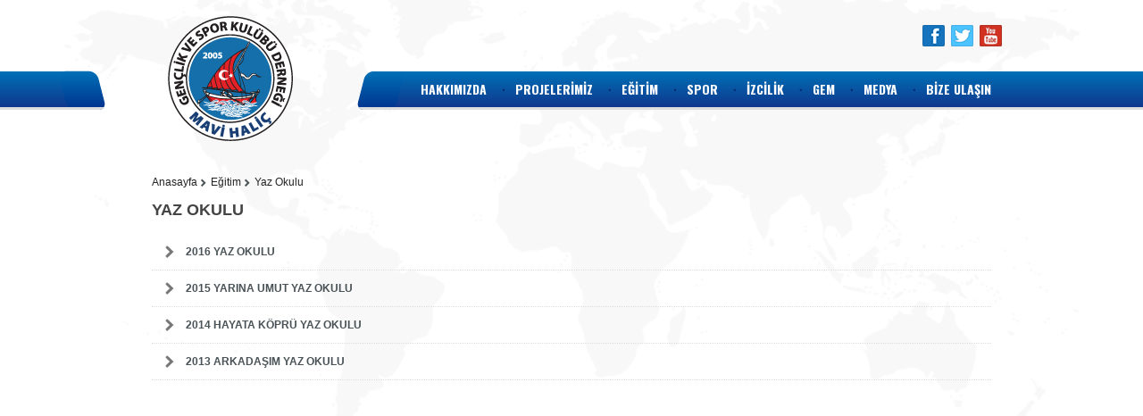

--- FILE ---
content_type: text/html
request_url: http://www.mavihalic.org/tr/yaz-okulu-0.html
body_size: 6497
content:
<!DOCTYPE html>

<!--[if lt IE 7]>      <html class="no-js lt-ie9 lt-ie8 lt-ie7"> <![endif]-->
<!--[if IE 7]>         <html class="no-js lt-ie9 lt-ie8"> <![endif]-->
<!--[if IE 8]>         <html class="no-js lt-ie9"> <![endif]-->
<!--[if gt IE 8]><!-->
<html class="no-js">
<!--<![endif]-->
<head>
<meta charset="utf-8">
<meta http-equiv="X-UA-Compatible" content="IE=edge,chrome=1">
<meta http-equiv="Content-Type" content="text/html; charset=utf-8"/>
<meta name="viewport" content="width=device-width, initial-scale=1, maximum-scale=1" />
<meta http-equiv="Content-Type" content="text/html; charset=utf-8" />
<title>YAZ OKULU - MAVİ HALİÇ Gençlik ve Spor Kulübü Derneği | Mavi Haliç</title>
<meta name="description" content="YAZ OKULU - Gençliğin maddi, manevi, kültürel, sosyal, sanatsal,edebi, teknik ve sportif alanlardaki eğitim-öğretimine katkıda bulunmak, gençleri gelecekte üstlenecekleri görevlerin önemi konusunda bilgilendirmek..." />
<meta name="keywords" content="YAZ OKULU - MAVİ HALİÇ Gençlik ve Spor Kulübü Derneği" />
<meta property="og:title" content="YAZ OKULU - MAVİ HALİÇ Gençlik ve Spor Kulübü Derneği | Mavi Haliç" />
<meta property="og:image" content="http://www.mavihalic.org/img/" />
<link rel="image_src" type="image/jpeg" href="http://www.mavihalic.org/img/" />
<link rel="icon" href="http://www.mavihalic.org/favicon.ico" type="image/x-icon">
<script src="http://www.mavihalic.org/js/vendor/jquery.js"></script>
<script type="text/javascript" src="http://www.mavihalic.org/js/jquery.maskedinput-1.2.2.js"></script>
<script type="text/javascript" src="http://www.mavihalic.org/js/jquery.plugin.js"></script>
<script type="text/javascript" src="http://www.mavihalic.org/js/jquery.timeentry.js"></script>
<link rel="stylesheet" href="http://www.mavihalic.org/css/normalize.min.css">
<script src="http://www.mavihalic.org/js/vendor/modernizr-2.6.2.min.js"></script>
<link rel="stylesheet" type="text/css" href="http://www.mavihalic.org/css/datepickr.css" />
<!--[if lt IE 9]>
<script type="text/javascript" src="http://www.mavihalic.org/js/html5.js"></script>
<![endif]-->
<script type="text/javascript" src="http://www.mavihalic.org/js/fancybox/jquery.fancybox.pack.js?v=2.1.5"></script>
<link rel="stylesheet" type="text/css" href="http://www.mavihalic.org/js/fancybox/jquery.fancybox.css?v=2.1.5" media="screen" />
<script type="text/javascript"> $(document).ready(function() {$('.fancybox').fancybox(); }); </script>
<script type="text/javascript" src="http://www.mavihalic.org/js/ajax.js"></script>
<script type="text/javascript" charset="utf-8">
var weekdays = ['Pz', 'Pt', 'Sa', 'Çş', 'Pş', 'Cu', 'Ct']
var months = ['Ocak', 'Şubat', 'Mart', 'Nisan', 'Mayıs', 'Haziran', 'Temmuz', 'Ağustos', 'Eylül', 'Ekim', 'Kasım', 'Aralık']
</script>
<script type="text/javascript" src="http://www.mavihalic.org/js/datepickr.js"></script>
<!--[if lt IE 8]>
<div style=' clear: both; text-align:center; position: absolute; opacity:0.8;filter:alpha(opacity=80); top:0px; width:100%; left:0px; float:left; display:inline;z-index:9999 '>
<a href="http://www.kurcalistir.com/mg/tasdevrindenkalmatarayicilar/?what=www.mavihalic.org" target="_blank"><img src="http://www.kurcalistir.com/mg/tasdevrindenkalmatarayicilar/files/eski.jpg" border="0" /></a></div>
<![endif]-->
<link rel="stylesheet" type="text/css" href="http://www.mavihalic.org/css/default.css" />



<!-- MENU -->
<link rel="stylesheet" href="http://www.mavihalic.org/css/menu/superfish.css" media="screen">
<script src="http://www.mavihalic.org/js/menu/hoverIntent.js"></script>
<script src="http://www.mavihalic.org/js/menu/superfish.js"></script>
<!-- / MENU -->

<!-- BANNER -->
<link rel="stylesheet" href="http://www.mavihalic.org/css/banner/flexslider.css" type="text/css" media="screen" />
<script defer src="http://www.mavihalic.org/js/banner/jquery.flexslider.js"></script>
<!-- BANNER -->

<script defer src="http://www.mavihalic.org/js/custom.js"></script>
<link rel="stylesheet" type="text/css" href="http://www.mavihalic.org/css/site.css" />


    
</head>
<body>



<div id="site-content">
  <div class="header">
    <div class="container">
		<a href="http://www.mavihalic.org" class="logo"><img src="http://www.mavihalic.org/img/2017694755111409548521.png" /></a>

        <div class="right">
            <ul class="icon-social">
            	<li class="youtube"><a href="https://www.youtube.com/channel/UCmAO2urTiQ6Qcsmq2_2smEw" target="_blank">Youtube</a></li><li class="twitter"><a href="https://twitter.com/mavihalic_gsk" target="_blank">Twitter</a></li><li class="facebook"><a href="https://www.facebook.com/yarinaumutprojesi" target="_blank">Facebook</a></li>
            </ul>
            <ul class="language">	
            	
            </ul>
            
				<div class="clear-both"></div>
                
            <ul class="sf-menu" id="horizontal-menu">
            	<li class=""><a  href="http://www.mavihalic.org/tr/hakkimizda.html">HAKKIMIZDA</a>
<ul>
<li class=""><a  href="http://www.mavihalic.org/tr/baskandan.html">BAŞKANDAN</a>

</li>
<li class=""><a  href="http://www.mavihalic.org/tr/amaclarimiz.html">AMAÇLARIMIZ</a>

</li>
<li class=""><a  href="http://www.mavihalic.org/tr/yonetim.html">YÖNETİM</a>

</li>
<li class=""><a  href="http://www.mavihalic.org/tr/tuzuk.html">TÜZÜK</a>

</li>
<li class=""><a  href="http://www.mavihalic.org/tr/uyeliklerimiz.html">ÜYELİKLERİMİZ</a>

</li>
<li class=""><a  href="http://www.mavihalic.org/tr/etkinlikler.html">ETKİNLİKLER</a>

</li>
<li class=""><a  href="http://www.mavihalic.org/tr/haberler.html">HABERLER</a>

</li>

</ul>
</li>
<li class=""><a  href="http://www.mavihalic.org/tr/projelerimiz.html">PROJELERİMİZ</a>
<ul>
<li class=""><a  href="http://www.mavihalic.org/tr/hayata-umut-yarina-kopru-projesi.html">Hayata Umut Yarına Köprü Projesi</a>

</li>
<li class=""><a  href="http://www.mavihalic.org/tr/bir-kitap-bir-umut-projesi.html">Bir Kitap Bir Umut Projesi</a>
<ul>
<li class=""><a  href="http://www.mavihalic.org/tr/ilk-bursunuz-umut-olsun.html">İLK BURSUNUZ UMUT OLSUN</a>

</li>

</ul>
</li>
<li class=""><a  href="http://www.mavihalic.org/tr/gencler-olimpiyata-kosuyor-projesi.html">Gençler Olimpiyata Koşuyor Projesi</a>

</li>
<li class=""><a  href="http://www.mavihalic.org/tr/hayata-kopru-projesi.html">Hayata Köprü Projesi</a>

</li>
<li class=""><a  href="http://www.mavihalic.org/tr/yarina-umut-projesi.html">Yarına Umut Projesi</a>

</li>

</ul>
</li>
<li class=" selected"><a  href="http://www.mavihalic.org/tr/egitim.html">EĞİTİM</a>
<ul>
<li class=""><a  href="http://www.mavihalic.org/tr/egitim-atolyeleri.html">EĞİTİM ATÖLYELERİ</a>

</li>
<li class=""><a  href="http://www.mavihalic.org/tr/sosyal-atolyeler.html">SOSYAL ATÖLYELER</a>

</li>
<li class=""><a  href="http://www.mavihalic.org/tr/sanat-atolyeleri.html">SANAT ATÖLYELERİ</a>
<ul>
<li class=""><a  href="http://www.mavihalic.org/tr/resim.html">Resim</a>
<ul>
<li class=""><a  href="http://www.mavihalic.org/tr/karakalem-calismasi.html">KARAKALEM ÇALIŞMASI</a>

</li>

</ul>
</li>
<li class=""><a  href="http://www.mavihalic.org/tr/muzik.html">Müzik</a>
<ul>
<li class=""><a  href="http://www.mavihalic.org/tr/gitar.html">Gitar</a>

</li>

</ul>
</li>

</ul>
</li>
<li class=""><a  href="http://www.mavihalic.org/tr/teknoloji-atolyesi.html">TEKNOLOJİ ATÖLYESİ</a>
<ul>
<li class=""><a  href="http://www.mavihalic.org/tr/model-ucak.html">MODEL UÇAK</a>

</li>

</ul>
</li>
<li class=""><a  href="http://www.mavihalic.org/tr/yaz-okulu-0.html">YAZ OKULU</a>
<ul>
<li class=""><a  href="http://www.mavihalic.org/tr/2016-yaz-okulu.html">2016 YAZ OKULU</a>

</li>
<li class=""><a  href="http://www.mavihalic.org/tr/2015-yarina-umut-yaz-okulu.html">2015 YARINA UMUT YAZ OKULU</a>

</li>
<li class=""><a  href="http://www.mavihalic.org/tr/2014-hayata-kopru-yaz-okulu.html">2014 HAYATA KÖPRÜ YAZ OKULU</a>

</li>
<li class=""><a  href="http://www.mavihalic.org/tr/2013-arkadasim-yaz-okulu.html">2013 ARKADAŞIM YAZ OKULU</a>

</li>

</ul>
</li>
<li class=""><a  href="http://www.mavihalic.org/tr/mavi-halic-akademi.html">MAVİ HALİÇ AKADEMİ</a>
<ul>
<li class=""><a  href="http://www.mavihalic.org/tr/universite-basarilarimiz.html">Üniversite Başarılarımız</a>

</li>
<li class=""><a  href="http://www.mavihalic.org/tr/tarih-sohbetleri.html">Tarih Sohbetleri</a>

</li>

</ul>
</li>

</ul>
</li>
<li class=""><a  href="http://www.mavihalic.org/tr/spor.html">SPOR</a>
<ul>
<li class=""><a  href="http://www.mavihalic.org/tr/judo.html">JUDO</a>
<ul>
<li class=""><a  href="http://www.mavihalic.org/tr/judo-musabakalari.html">JUDO MÜSABAKALARI </a>
<ul>
<li class=""><a  href="http://www.mavihalic.org/tr/6-uluslararasi-zafer-kupasi.html">6. Uluslararası Zafer Kupası</a>

</li>
<li class=""><a  href="http://www.mavihalic.org/tr/dostluk-turnuvasi.html">Dostluk Turnuvası</a>

</li>
<li class=""><a  href="http://www.mavihalic.org/tr/yildizlar-okullar-arasi-turkiye-sampiyonasi.html">Yıldızlar Okullar Arası Türkiye Şampiyonası</a>

</li>
<li class=""><a  href="http://www.mavihalic.org/tr/yildizlar-il-secmesi.html">Yıldızlar İl Seçmesi</a>

</li>
<li class=""><a  href="http://www.mavihalic.org/tr/turkiye-okullar-arasi-minikler-judo-sampiyonasi.html">TÜRKİYE OKULLAR ARASI MİNİKLER JUDO ŞAMPİYONASI</a>

</li>
<li class=""><a  href="http://www.mavihalic.org/tr/kucukler-okullar-arasi-grup-musabakalari.html">Küçükler Okullar Arası Grup Müsabakaları</a>

</li>
<li class=""><a  href="http://www.mavihalic.org/tr/anadolu-yildizlar-ligi-finaller.html">Anadolu Yıldızlar Ligi Finaller</a>

</li>
<li class=""><a  href="http://www.mavihalic.org/tr/yildizlar-okullar-arasi-judo-musabakalari.html">Yıldızlar Okullar Arası Judo Müsabakaları</a>

</li>
<li class=""><a  href="http://www.mavihalic.org/tr/okul-sporlari-kucukler-judo-il-secmesi.html">Okul Sporları Küçükler Judo İl Seçmesi</a>

</li>
<li class=""><a  href="http://www.mavihalic.org/tr/uluslararasi-umitler-nazim-canca-turnuvasi.html">Uluslararası Ümitler Nazım Canca Turnuvası</a>

</li>
<li class=""><a  href="http://www.mavihalic.org/tr/yildizlar-okullar-il-secmesi.html">Yıldızlar Okullar İl Seçmesi</a>

</li>
<li class=""><a  href="http://www.mavihalic.org/tr/anadolu-yildizlar-ligi-yari-final.html">Anadolu Yıldızlar Ligi Yarı Final</a>

</li>
<li class=""><a  href="http://www.mavihalic.org/tr/gencler-il-secmesi.html">Gençler İl Seçmesi</a>

</li>
<li class=""><a  href="http://www.mavihalic.org/tr/umitler-il-secmesi.html">ÜMİTLER İL SEÇMESİ</a>

</li>
<li class=""><a  href="http://www.mavihalic.org/tr/umitler-turkiye-sampiyonasi.html">Ümitler Türkiye Şampiyonası</a>
<ul>
<li class=""><a  href="http://www.mavihalic.org/tr/sonuclar.html">Sonuçlar</a>

</li>

</ul>
</li>
<li class=""><a  href="http://www.mavihalic.org/tr/turkiye-okullar-arasi-gencler-judo-sampiyonasi.html">TÜRKİYE OKULLAR ARASI GENÇLER JUDO ŞAMPİYONASI</a>

</li>

</ul>
</li>
<li class=""><a  href="http://www.mavihalic.org/tr/judo-nedir.html">JUDO NEDİR?</a>

</li>
<li class=""><a  href="http://www.mavihalic.org/tr/antrenorlerimiz.html">ANTRENÖRLERİMİZ</a>

</li>
<li class=""><a  href="http://www.mavihalic.org/tr/turnuvalarimiz.html">TURNUVALARIMIZ</a>
<ul>
<li class=""><a  href="http://www.mavihalic.org/tr/kutul-ammare-zaferinin-100-yili-judo-turnuvasi.html">Kut’ül Ammare Zaferi’nin 100. yılı  Judo Turnuvası</a>

</li>
<li class=""><a  href="http://www.mavihalic.org/tr/canakkale-100-yili-anisina-judo-turnuvasi.html">Çanakkale 100. Yılı anısına Judo Turnuvası</a>

</li>

</ul>
</li>

</ul>
</li>
<li class=""><a  href="http://www.mavihalic.org/tr/atletizm.html">ATLETİZM</a>
<ul>
<li class=""><a  href="http://www.mavihalic.org/tr/yildizlar-ve-16-yas-alti-salon-turkiye-sampiyonasi.html">YILDIZLAR ve 16 YAŞ ALTI SALON TÜRKİYE ŞAMPİYONASI</a>

</li>
<li class=""><a  href="http://www.mavihalic.org/tr/atletizm-takimimiz.html">ATLETİZM TAKIMIMIZ</a>

</li>
<li class=""><a  href="http://www.mavihalic.org/tr/atletizm-nedir.html">ATLETİZM NEDİR ?</a>

</li>
<li class=""><a  href="http://www.mavihalic.org/tr/antrenorlerimiz-0.html">ANTRENÖRLERİMİZ</a>

</li>

</ul>
</li>
<li class=""><a  href="http://www.mavihalic.org/tr/teakwondo.html">TEAKWONDO </a>
<ul>
<li class=""><a  href="http://www.mavihalic.org/tr/calismalarimiz.html">ÇALIŞMALARIMIZ</a>

</li>
<li class=""><a  href="http://www.mavihalic.org/tr/teakwondo-nedir.html">TEAKWONDO NEDİR</a>

</li>
<li class=""><a  href="http://www.mavihalic.org/tr/a.html">ANTRENÖRLERİMİZ</a>

</li>

</ul>
</li>
<li class=""><a  href="http://www.mavihalic.org/tr/basarilarimiz-0.html">BAŞARILARIMIZ</a>
<ul>
<li class=""><a  href="http://www.mavihalic.org/tr/okullar-arasi-judo-il-secmesi.html">Okullar arası JUDO İl Seçmesi</a>

</li>
<li class=""><a  href="http://www.mavihalic.org/tr/24-kasim-ogretmenler-gunu-ve-buyukler-il-secmesi.html">24 Kasım Öğretmenler Günü ve Büyükler İl Seçmesi</a>

</li>
<li class=""><a  href="http://www.mavihalic.org/tr/istanbul-yildizlar-il-secmesi.html">İstanbul Yıldızlar il seçmesi</a>

</li>
<li class=""><a  href="http://www.mavihalic.org/tr/umitler-turkiye-judo-sampiyonasi.html">ÜMİTLER TÜRKİYE JUDO ŞAMPİYONASI  </a>

</li>
<li class=""><a  target="_blank"  href="http://www.mavihalic.org/tr/anadolu-yildizlar-takimi.html">ANADOLU YILDIZLAR TAKIMI</a>

</li>
<li class=""><a  href="http://www.mavihalic.org/tr/yildizlar-analig.html">YILDIZLAR ANALİG</a>

</li>
<li class=""><a  href="http://www.mavihalic.org/tr/ortaogretim-okullar-arasi.html">ORTAÖĞRETİM OKULLAR ARASI</a>

</li>
<li class=""><a  href="http://www.mavihalic.org/tr/okullar-grup-musabakalari.html">OKULLAR GRUP MÜSABAKALARI</a>

</li>
<li class=""><a  href="http://www.mavihalic.org/tr/yalova-umitler.html">YALOVA ÜMİTLER</a>

</li>
<li class=""><a  href="http://www.mavihalic.org/tr/29-ekim-cumhuriyet-kupasi.html">29 EKİM CUMHURİYET KUPASI</a>

</li>
<li class=""><a  href="http://www.mavihalic.org/tr/ankara-iller-arasi.html">ANKARA İLLER ARASI</a>

</li>
<li class=""><a  href="http://www.mavihalic.org/tr/4marmara-judo-turnuvasi.html">4.MARMARA JUDO TURNUVASI</a>

</li>
<li class=""><a  href="http://www.mavihalic.org/tr/valilik-kupasi-0.html">VALİLİK KUPASI</a>

</li>

</ul>
</li>

</ul>
</li>
<li class=""><a  href="http://www.mavihalic.org/tr/izcilik.html">İZCİLİK</a>
<ul>
<li class=""><a  href="http://www.mavihalic.org/tr/izcilik-nedir.html">İZCİLİK NEDİR?</a>

</li>
<li class=""><a  href="http://www.mavihalic.org/tr/faaliyetler.html">FAALİYETLER</a>
<ul>
<li class=""><a  href="http://www.mavihalic.org/tr/canakkale-milli-bilinc-kampi-2018.html">Çanakkale Milli Bilinç Kampı 2018</a>

</li>
<li class=""><a  href="http://www.mavihalic.org/tr/izci-dusunce-gunu-2018.html">İzci Düşünce Günü 2018</a>

</li>
<li class=""><a  href="http://www.mavihalic.org/tr/kayabasi-samlar-izci-kampi-2017.html">Kayabaşı Şamlar İzci Kampı 2017</a>

</li>
<li class=""><a  href="http://www.mavihalic.org/tr/29-ekim-cumhuriyet-bayrami-yuruyusu-0.html">29 Ekim Cumhuriyet Bayramı Yürüyüşü</a>

</li>
<li class=""><a  href="http://www.mavihalic.org/tr/jota-joti-2017.html">JOTA-JOTİ 2017</a>

</li>
<li class=""><a  target="_blank"  href="http://www.mavihalic.org/tr/izci-dusunce-gunu-2017.html">İzci Düşünce Günü 2017</a>

</li>
<li class=""><a  href="http://www.mavihalic.org/tr/bolu-kis-kampi-2017.html">Bolu Kış Kampı 2017</a>

</li>
<li class=""><a  href="http://www.mavihalic.org/tr/harbiye-askeri-muze-gezisi.html">Harbiye Askeri Müze Gezisi</a>

</li>
<li class=""><a  href="http://www.mavihalic.org/tr/29-ekim-cumhuriyet-bayrami-yuruyusu.html">29 Ekim Cumhuriyet Bayramı Yürüyüşü</a>

</li>
<li class=""><a  href="http://www.mavihalic.org/tr/jota-joti-2016.html">JOTA-JOTİ 2016</a>

</li>
<li class=""><a  href="http://www.mavihalic.org/tr/ibb-izci-kampi-2016.html">İBB İzci Kampı 2016</a>

</li>
<li class=""><a  href="http://www.mavihalic.org/tr/liderlik-temel-kursu.html">Liderlik Temel Kursu</a>

</li>
<li class=""><a  href="http://www.mavihalic.org/tr/canakkale-milli-bilinc-kampi-2016.html">Çanakkale Milli Bilinç Kampı 2016</a>

</li>
<li class=""><a  href="http://www.mavihalic.org/tr/bolu-kis-kampi-2016.html">Bolu Kış Kampı 2016</a>

</li>
<li class=""><a  href="http://www.mavihalic.org/tr/bolu-kis-kampi-2015.html">Bolu Kış Kampı 2015</a>

</li>
<li class=""><a  href="http://www.mavihalic.org/tr/izci-dusunce-gunu.html">İzci Düşünce Günü</a>

</li>
<li class=""><a  href="http://www.mavihalic.org/tr/57-alay-yuruyusu.html">57. Alay Yürüyüşü</a>

</li>
<li class=""><a  href="http://www.mavihalic.org/tr/sarikamis-yuruyusu.html">Sarıkamış Yürüyüşü</a>

</li>
<li class=""><a  href="http://www.mavihalic.org/tr/ayvaz-dede-yuruyusleri.html">Ayvaz Dede Yürüyüşleri</a>

</li>

</ul>
</li>
<li class=""><a  href="http://www.mavihalic.org/tr/liderlerimiz.html">LİDERLERİMİZ</a>

</li>

</ul>
</li>
<li class=""><a  href="http://www.mavihalic.org/tr/gem.html">GEM</a>

</li>
<li class=""><a  href="http://www.mavihalic.org/tr/medya.html">MEDYA</a>
<ul>
<li class=""><a  href="http://www.mavihalic.org/tr/yayin-0.html">YAYIN</a>

</li>
<li class=""><a  href="http://www.mavihalic.org/tr/basinda-mavi-halic.html">BASINDA MAVİ HALİÇ</a>

</li>
<li class=""><a  href="http://www.mavihalic.org/tr/galeri.html">GALERİ</a>
<ul>
<li class=""><a  href="http://www.mavihalic.org/tr/model.html">MODEL UÇAK YARIŞMASI</a>

</li>
<li class=""><a  href="http://www.mavihalic.org/tr/genclik-fuari.html">Gençlik Fuarı</a>

</li>
<li class=""><a  href="http://www.mavihalic.org/tr/model-ucak-yarismasi-0.html">MODEL UÇAK YARIŞMASI</a>

</li>
<li class=""><a  href="http://www.mavihalic.org/tr/gezi.html">GEZİ</a>

</li>
<li class=""><a  href="http://www.mavihalic.org/tr/ayakkabi-dagitimi.html">AYAKKABI DAĞITIMI</a>

</li>
<li class=""><a  href="http://www.mavihalic.org/tr/karne-senligi-ve-ek-hizmet-binamizin-acilisi.html">KARNE ŞENLİĞİ VE EK HİZMET BİNAMIZIN AÇILIŞI</a>

</li>
<li class=""><a  href="http://www.mavihalic.org/tr/ziyaret.html">ZİYARET</a>

</li>
<li class=""><a  href="http://www.mavihalic.org/tr/model-ucak-yarismasi.html">MODEL UÇAK YARIŞMASI</a>

</li>
<li class=""><a  href="http://www.mavihalic.org/tr/dernek-merkezimiz.html">DERNEK MERKEZİMİZ</a>

</li>
<li class=""><a  href="http://www.mavihalic.org/tr/etut-faaliyetleri.html">ETÜT FAALİYETLERİ</a>

</li>
<li class=""><a  href="http://www.mavihalic.org/tr/judo-faaliyetleri.html">JUDO FAALİYETLERİ</a>

</li>
<li class=""><a  href="http://www.mavihalic.org/tr/muzik-faaliyetleri.html">MÜZİK FAALİYETLERİ</a>

</li>
<li class=""><a  href="http://www.mavihalic.org/tr/izcilik-faaliyetleri.html">İZCİLİK FAALİYETLERİ</a>

</li>
<li class=""><a  href="http://www.mavihalic.org/tr/yaz-okulu.html">YAZ OKULU</a>

</li>
<li class=""><a  href="http://www.mavihalic.org/tr/canakkale-zaferi-100-yil-minikler-judo-turnuvasi-galeri.html">Çanakkale Zaferi 100. Yıl Minikler Judo Turnuvası Galeri</a>

</li>

</ul>
</li>
<li class=""><a  href="http://www.mavihalic.org/tr/yayin.html">YAYIN</a>

</li>

</ul>
</li>
<li class=""><a  href="http://www.mavihalic.org/tr/bize-ulasin.html">BİZE ULAŞIN</a>
<ul>
<li class=""><a  href="http://www.mavihalic.org/tr/sosyal-medya.html">SOSYAL MEDYA</a>

</li>
<li class=""><a  href="http://www.mavihalic.org/tr/bagis.html">BAĞIŞ</a>

</li>
<li class=""><a  href="http://www.mavihalic.org/tr/adres-bilgileri.html">ADRES BİLGİLERİ</a>

</li>
<li class=""><a  href="http://www.mavihalic.org/tr/iletisim-formu.html">İLETİŞİM FORMU</a>

</li>

</ul>
</li>

            </ul>

        </div>
		<div class="clear-left"></div>
    </div>
  </div>
	
	

    <div class="sub-content">
    
        
<div class="ic-menu-alt1">
	<ul class="navi">
	
		<li><a href="http://www.mavihalic.org/tr/" class="oklu">Anasayfa </a></li>
		
			<li><a href="http://www.mavihalic.org/tr/egitim.html" class="oklu">Eğitim </a></li>
			
		<li><a href="http://www.mavihalic.org/tr/yaz-okulu-0.html" class="oksuz">Yaz Okulu </a></li>
		
		
		
	</ul>
	<div class="clear-left"></div>
</div>



<h2>YAZ OKULU</h2>
	




<div class="clear-both"></div>
<div class="padd">
	
		
		<a  class="submen" href="http://www.mavihalic.org/tr/2016-yaz-okulu.html">2016 YAZ OKULU</a>
		
		<a  class="submen" href="http://www.mavihalic.org/tr/2015-yarina-umut-yaz-okulu.html">2015 YARINA UMUT YAZ OKULU</a>
		
		<a  class="submen" href="http://www.mavihalic.org/tr/2014-hayata-kopru-yaz-okulu.html">2014 HAYATA KÖPRÜ YAZ OKULU</a>
		
		<a  class="submen" href="http://www.mavihalic.org/tr/2013-arkadasim-yaz-okulu.html">2013 ARKADAŞIM YAZ OKULU</a>
		   


<div class="clear-both"></div>
</div>

    
    <div class="clear-both"></div>
    </div>




<div class="footer">
  <div class="container">
  
  	<div class="address">
    	<h2>MAVİ HALİÇ Gençlik ve Spor Kulübü Derneği</h2>
        <p>Balat Mahallesi, Mehmet Dede Sokak, No: 1 Fatih / İSTANBUL</p>
        <p>Atikali Mahallesi,Mehmet Ağa Hamamı Sokak,No:20 (Merkez binamızın karşısı) Fatih / İSTANBUL</p>
    </div>
  	<div class="address2">
        <strong>T.</strong>  0(212) 631 47 44-0(212) 532 30 78<br />
		<strong>F.</strong>  (0212) 631 47 45<br />
    </div>
    <div class="fRight">
	<h2>Sosyal Medya</h2>
    <ul class="icon-social">
            <li class="youtube"><a href="https://www.youtube.com/channel/UCmAO2urTiQ6Qcsmq2_2smEw" target="_blank">Youtube</a></li><li class="twitter"><a href="https://twitter.com/mavihalic_gsk" target="_blank">Twitter</a></li><li class="facebook"><a href="https://www.facebook.com/yarinaumutprojesi" target="_blank">Facebook</a></li>
    </ul>
    </div>
    <div class="clear-both"></div>
    	<div class="copyright float-left">Copyright © 2015 Her Hakkı Saklıdır | <a href="http://www.mavihalic.org/?mobileoff=2&mln=tr&mob=yaz-okulu-0.html">Mobil Versiyon</a></div>
        <div class="copyright float-right">
            <a href="http://www.mavigen.com" target="_blank" title="Kur Çalıştır | Hızlı pratik ve ucuz web siteleri"><img src="http://www.mavigen.com/mg/mgauto/signlogo/w_logo.png" alt="web sitesi" style="vertical-align:middle"></a>
        </div>
        
    <div class="clear-both"></div>
  </div>
</div>


</body>
</html>


--- FILE ---
content_type: text/css
request_url: http://www.mavihalic.org/css/default.css
body_size: 4166
content:

.ic-menu-alt1 { height:24px; position:relative; z-index:4;}
.ic-menu-alt1 h2{ width:95%; margin:0 auto; padding:0; color:#232323; }

.ic-menu-alt { height:43px; position:relative; z-index:4;}
.ic-menu-alt h2{ width:95%; margin:0 auto; padding:0; font-family:Arial,Verdana, Geneva, sans-serif; color:#232323; font-size:18px; line-height:14px; line-height:44px; }

ul{ list-style:none; padding:0; margin:0; }
a{ text-decoration:none; color:#666; }

/*İÇ SAYFALAR NAVİGASYON*/
.navi li { float:left; font-family:Arial, Helvetica, sans-serif; font-size:12px; color:#232323; }
.navi li:first-child a{ padding:0 10px 0 0 !important; }
.navi li a{ text-decoration:none; color:#232323; }
.oklu { padding:0px 10px 0px 5px; background:url(../images/list-marker.png) no-repeat right center; float:left; display:inline;}
.oksuz { padding:0px 10px 0px 5px; float:right; display:inline;}
.oklu:hover, .oksuz:hover { text-decoration:underline; }
.fl-l {float: left;}
.fl-r {float: right;}
.linklikelime { text-decoration:underline; }
.linklikelime:hover { text-decoration:none;}
/*İÇ SAYFALAR NAVİGASYON*/


/*İÇ SAYFA TİP0*/
.submen { width:96%; float:left; display:inline; padding:0 0 0 4%; line-height:40px; height:40px;font-family:'Open Sans', Arial, Helvetica, sans-serif; font-size:12px; color:#495256; font-weight:600;text-decoration:none; border-bottom:1px dotted #ddd; position:relative; }
.submen:hover { color:#216a6e; text-decoration:none }
.submen:before { content:''; width:4%; height:40px; background:url('../images/next.png') no-repeat center 0; position:absolute; left:0; top:0; }
.submen:hover:before { background-position:center -40px; }
/*İÇ SAYFA TİP0*/



/*İÇ SAYFA TİP 2- TİP 7- TİP 8*/
.listing { width:98%; float:left; display:inline; padding:6px 1%; color:#444; border-bottom:1px dotted #ddd; text-decoration:none; }
.listing:hover { background:#f2f2f2; }
.listing h4 { font-weight:bold; padding:0px;font-size:12px; margin:0px; }
.listing p { font-size:11px;color:#666666; padding:0px; margin:0px !important;}


.linkc { font-size:12px; float:left; display:inline; margin-top:3px;font-family:Arial;color:#3061ab; text-decoration:none; width:910px; font-weight:bold; height:15px; padding:5px 5px; border-bottom:1px dotted #DDD}
.linkc:hover { text-decoration:underline;}

.konueis { width:60px; float:left; display:inline; font-size:11px; height:15px;margin-top:3px; color:#999; font-weight:normal; padding:5px 0px; border-bottom:1px solid #666}
.konueit { width:900px; float:left; display:inline; font-size:11px; height:15px;margin-top:3px; color:#999; font-weight:normal; padding:5px 0px; border-bottom:1px solid #666; overflow:hidden}
.konuee { font-weight:bold; font-size:16px; float:left; display:inline;margin-top:5px; width:100%; color:#137189;}
.konueo { font-size:11px; float:left; display:inline;margin-top:5px; width:100%; color:#666;}
.konuei { font-size:12px; float:left; display:inline; margin-top:5px;width:100%;}



/*TİP8*/
.lbc_box { width:31%; float:left; display:inline; height:93px; text-decoration:none; color:#333; padding:0.5%; cursor:pointer; margin:10px 0.5% 5px}
.lbc_box:hover { background:#eee; }
.lbcb_ph { width:40%; float:left; height:87px; padding:0.5%; border:1px solid #ccc; background:#fff; vertical-align:middle; display:table-cell; line-height:110px; }
.lbc_box:hover .lbcb_ph{ border-color:#eee; background:#eee; }
.lbcb_ph img { width:100%; height:auto; max-height:87px; }
.lbcb_yz { width:54%; float:left; display:inline; height:87px; margin:3px 0px 0px 4%; overflow:hidden; line-height:135%;font-size:12px }
.lbcb_yz b { padding-bottom:4px; display:inline-block}
.lbcb_oz { font-size:11px; color:#666666 }
.konuresim {float:right; margin:3px 0px 10px 10px; padding:2px; border:1px solid #ccc; }
.konuresim img { float:right;}
.konuresim:hover {padding:1px; border:2px solid #3061ab; }

/*linkli*/
.linklikelime { color:#004b6d; text-decoration:underline}
.linklikelime:hover { background:#004b6d; color:#fff; text-decoration:none}
.boldkelime { font-weight:bold; color:#004b6d; }
/*İÇ SAYFA TİP 2*/



/*İÇ SAYFA TİP3- TİP4*/
.resim { float:left; display:inline; width:15.2%; padding:2px; border:1px solid #ccc; margin:4px 4px 10px; text-decoration:none; }
.resim img { width:100%; display:block; }
.resim h2 { width:98%; padding:6px 1% 0; white-space:nowrap; overflow:hidden; text-overflow:ellipsis; font-weight:bold; margin:5px; line-height:26px; font-size:13px; }
.resim:hover { border:2px solid #999; padding:1px; box-shadow:0px 0px 3px #bbb}

.fideo { float:left; display:inline; width:15.2%; padding:2px; border:1px solid #ccc; margin:4px; text-decoration:none; font-size:11px; color:#666666; font-weight:bold; text-align:center; line-height:14px;}
.fideo img { padding-bottom:3px; width:100%; }
.fideo h5 { width:98%; padding:6px 1% 0; white-space:nowrap; overflow:hidden; text-overflow:ellipsis; }
.fideo:hover { border:2px solid #999; padding:1px; box-shadow:0px 0px 3px #bbb}
/*İÇ SAYFA TİP3- TİP4*/



	.label_text1{ position:absolute; left:0; margin-left:0; width:95%; bottom:0;  }
	.label_text1 > div{ background:rgba(255,255,255, 0.7); /*width:460px; height:112px;*/ padding:10px 30px; position:relative; display:inline-block; }
	
	.label_text1 h1{ color:#137189; font-size:35px;line-height: 60px; margin:5px 0 0; text-indent: -5px; font-weight:bold; }
	
	.label_text1 h1:after{ content:""; position:absolute; background:url(../images/grd.png) right no-repeat; content: "";height: 100px; position: absolute; right: -61px; top: -8px;width: 61px; }
	.label_text1 p{ color:#494949; font-size:14px; }
		
		
	ul.rnklr{ list-style:none; margin:0; padding:0 4px; }
	.rnklr li{ float:left; width:152px; margin:20px 5px 10px; -webkit-transition: all .3s; -moz-transition: all .3s; -o-transition: all .3s; -ms-transition: all .3s; transition: all .3s; opacity:0.8; border-radius:5px; overflow:hidden; }
	.rnklr li:hover {-webkit-box-shadow: 0px 0px 20px 0px rgba(0,0,0, 0.4); box-shadow: 0px 0px 20px 0px rgba(0,0,0, 0.4); -webkit-filter: grayscale(0%); background:#333; opacity:1;}
	.rnklr li:hover h3{ color:#fff;}
	.rnklr li a{ outline:none;text-decoration:none }
	.rnklr li img{ width:152px; height:142px; border-radius:5px; }
	.rnklr li h3{ width:152px; color:#000; margin:5px 5px 10px; font-size:13px; height:20px; overflow:hidden; text-overflow:ellipsis; white-space:nowrap;  }
	
	
	
.listeleme { padding:0px; margin:0 auto; width:100%; position:relative; overflow:hidden; }
	.listeleme ul { list-style: none outside none; margin: 0; padding: 0; width:100%; }
	.listeleme ul li { width:17.8%; margin:0 1% 2%; float:left; border:1px solid #ccc; overflow:hidden; position:relative; }
	.listeleme ul li img{ width:100%; display:block; }	
	.listeleme ul li a { display:block; text-decoration:none }	
	.listeleme ul li a h2 { font-family:Arial, Helvetica, sans-serif; color:#BABABA; font-weight:normal; margin:0; padding:0 3%; line-height:50px; font-size:18px; position:absolute; left:0; bottom:0; width:94%; background:rgba(0,0,0,0.4); text-align:left; -webkit-transition: all .3s; -moz-transition: all .3s; -o-transition: all .3s; -ms-transition: all .3s; transition: all .3s; overflow:hidden; text-overflow:ellipsis; white-space:nowrap; }
	.listeleme ul li a:hover h2 { background:rgba(0,0,0,0.7); color:#fff; }		
	.listeleme ul li.mc01 { margin-right:0; }			



/* İLETİŞİM FORMU */
#formbaslik { width:100%; float:left; display:inline; margin-top:5px; font-weight:bold; color:#C00; margin-left:5px;}

#formw { width:100%; float:left; display:inline; margin-top:10px; }
#form1 { width:220px; float:left; display:inline; font-weight:bold; }
#form2 { width:425px; float:left; display:inline; }

.input,
.form2input{ margin: 0px; padding: 3px;   border: 1px solid #acacac;  color: #515151; background:#fff; font: 12px Arial, Helvetica, Arial, sans-serif; height:23px;width:343px; -moz-border-radius:3px; -webkit-border-radius:3px; border-radius:3px; }
.select{ margin: 0px; padding: 3px;   border: 1px solid #acacac;  color: #515151; background:#fff; font: 12px Arial, Helvetica, Arial, sans-serif; height:31px; width:351px; -moz-border-radius:3px; -webkit-border-radius:3px; border-radius:3px; }

.selectmulti{ margin: 0px; padding: 3px;   border: 1px solid #acacac;  color: #515151; background:#fff; font: 12px Arial, Helvetica, Arial, sans-serif; height:150px; width:351px; -moz-border-radius:3px; -webkit-border-radius:3px; border-radius:3px; }
.selectmulti option{ padding:4px; }
.textarea{margin: 0px; padding: 3px;  float: left; background:#fff; border: 1px solid #acacac;  color: #515151;   font: 12px Arial, Helvetica, Arial, sans-serif; height:183px; width:343px; -moz-border-radius:3px; -webkit-border-radius:3px; border-radius:3px; }
.captchaa{ width:150px;margin: 0px; padding: 3px;   border: 1px solid #acacac;  color: #515151; background:#fff; font: 12px Arial, Helvetica, Arial, sans-serif; height:22px;-moz-border-radius:3px; -webkit-border-radius:3px; border-radius:3px;  }
.radio{ margin: 0px; padding: 3px;   font: 12px Arial, Helvetica, Arial, sans-serif; height:23px;width:343px; -moz-border-radius:3px; -webkit-border-radius:3px; border-radius:3px; }
.send { width:100px;margin: 0px; padding: 3px;   border: 1px solid #acacac;  color: #515151; background:#fff; font: 12px Arial, Helvetica, Arial, sans-serif; height:25px;-moz-border-radius:3px; -webkit-border-radius:3px; border-radius:3px;  }

/*İLETİŞİM FORMU*/


.limmk:hover { text-decoration:underline}
			
			

.sfldiv1 {float:left; width:100%; font-weight:bold; margin:10px 0px; text-align:center}
.sfldiv2 {float:left; width:100%; font-weight:bold; margin:10px 0px; text-align:center}
.sfl { padding:2px 5px; border:1px solid #999; background:#eee; text-decoration:none; color:#000;display:inline-block; margin-bottom:5px}
.sfla { padding:2px 5px; border:1px solid #999; background:#eee; text-decoration:none; color:#000;background:#666; color:#CCC;display:inline-block; margin-bottom:5px}
.sfl:hover, .sfla:hover { padding:1px 4px; border:2px solid #aaa}

		
		
		
		

table.jCalendar {
	border: 1px solid #000;
	background: #aaa;
    border-collapse: separate;
    border-spacing: 2px;
}
table.jCalendar th {
	background: #333;
	color: #fff;
	font-weight: bold;
	padding: 3px 5px;
}

table.jCalendar td {
	background: #ccc;
	color: #000;
	padding: 3px 5px;
	text-align: center;
}
table.jCalendar td.other-month {
	background: #ddd;
	color: #aaa;
}
table.jCalendar td.today {
	background: #666;
	color: #fff;
}
table.jCalendar td.selected {
	background: #f66;
	color: #fff;
}
table.jCalendar td.selected.dp-hover {
	background: #f33;
	color: #fff;
}
table.jCalendar td.dp-hover,
table.jCalendar tr.activeWeekHover td {
	background: #fff;
	color: #000;
}
table.jCalendar tr.selectedWeek td {
	background: #f66;
	color: #fff;
}
table.jCalendar td.disabled, table.jCalendar td.disabled.dp-hover {
	background: #bbb;
	color: #888;
}
table.jCalendar td.unselectable,
table.jCalendar td.unselectable:hover,
table.jCalendar td.unselectable.dp-hover {
	background: #bbb;
	color: #888;
}

/* For the popup */

/* NOTE - you will probably want to style a.dp-choose-date - see how I did it in demo.css */

div.dp-popup {
	position: relative;
	background: #ccc;
	font-size: 10px;
	font-family: arial, sans-serif;
	padding: 2px;
	width: 171px;
	line-height: 1.2em;
}
div#dp-popup {
	position: absolute;
	z-index: 199;
}
div.dp-popup h2 {
	font-size: 12px;
	text-align: center;
	margin: 2px 0;
	padding: 0;
}
a#dp-close {
	font-size: 11px;
	padding: 4px 0;
	text-align: center;
	display: block;
}
a#dp-close:hover {
	text-decoration: underline;
}
div.dp-popup a {
	color: #000;
	text-decoration: none;
	padding: 3px 2px 0;
}
div.dp-popup div.dp-nav-prev {
	position: absolute;
	top: 2px;
	left: 4px;
	width: 100px;
}
div.dp-popup div.dp-nav-prev a {
	float: left;
}
/* Opera needs the rules to be this specific otherwise it doesn't change the cursor back to pointer after you have disabled and re-enabled a link */
div.dp-popup div.dp-nav-prev a, div.dp-popup div.dp-nav-next a {
	cursor: pointer;
}
div.dp-popup div.dp-nav-prev a.disabled, div.dp-popup div.dp-nav-next a.disabled {
	cursor: default;
}
div.dp-popup div.dp-nav-next {
	position: absolute;
	top: 2px;
	right: 4px;
	width: 100px;
}
div.dp-popup div.dp-nav-next a {
	float: right;
}
div.dp-popup a.disabled {
	cursor: default;
	color: #aaa;
}
div.dp-popup td {
	cursor: pointer;
}
div.dp-popup td.disabled {
	cursor: default;
}

			.tip8c { width:100%; overflow:hidden; }
			.tip8c ul { list-style:none; margin:2px 0 0 2px; padding:0; width:1020px; }
			.tip8c ul li { width:312px; float:left; margin:0 20px 20px 0; min-height:126px; border-bottom:1px solid #ddd; }
			.tip8c ul li a{ display:block; color:#888; -webkit-transition: all .3s; -moz-transition: all .3s; -o-transition: all .3s; -ms-transition: all .3s; transition: all .3s; }
				.tip8c ul li .dte{ font-size:10px; margin:0 0 6px; font-style:italic; }
				.tip8c ul li img { border:2px solid #ddd; width:140px; height:100px; float:left; }
				.tip8c ul li:hover img { border:2px solid #ccc; }
				.tip8c ul li a:hover { box-shadow:0 0 4px rgba(0, 0, 0, 0.2); background:#f8f8f8; }
				.tip8c ul li .right{ float:right; width:148px; padding-right:10px; }
				.tip8c ul li h2 { color:#777; margin:5px 0 8px; font-size:12px; font-weight:bold; width:148px; text-overflow:ellipsis; white-space:nowrap; overflow:hidden; }
				.tip8c ul li p{ margin:0 0x 5px; font-size:12px; text-align:justify; line-height:18px; }

.kclass { color:#216a6e }

.padd { width:100%; min-height:500px }
.padd table{ max-width:100%; }



--- FILE ---
content_type: text/css
request_url: http://www.mavihalic.org/css/menu/superfish.css
body_size: 1857
content:
/*** ESSENTIAL STYLES ***/html {
	-webkit-font-smoothing: antialiased;
	-moz-font-smoothing: antialiased;
	-o-font-smoothing: antialiased;
	-ms-font-smoothing: antialiased;
	font-smoothing: antialiased;
}
.sf-menu, .sf-menu * {
	margin: 0;
	padding: 0;
	list-style: none;
}
.sf-menu li {
	position: relative;
}

.sf-menu ul {
	position: absolute;
	display: none;
	top: 100%;
	left: 0;
	z-index: 99;
}
.sf-menu > li {background:url(../../images/msplit.png) no-repeat scroll right top rgba(0, 0, 0, 0);
	float: left;
	padding: 3px 8px 0 0;
}
.sf-menu > li:last-child {
    background: none repeat scroll 0 0 rgba(0, 0, 0, 0);
	padding: 3px 8px 0 0;
}

.sf-menu > li > .sf-with-ul:after{ border:none !important; }

.sf-menu > li.sfHover > a{ color:#EFBB2D !important; border-top:1px solid #EFBB2D;}
.sf-menu > li a:hover { color:#EFBB2D !important; border-top:1px solid #EFBB2D;}

.sf-menu li:hover > ul,
.sf-menu li.sfHover > ul {
	display: block;
}

.sf-menu a {
	display: block;
	position: relative;
		-webkit-font-smoothing: antialiased;

}
.sf-menu ul ul {
	top: 0;
	left: 100%;
}


/*** SKIN ***/
.sf-menu {
	font-family:'Oswald', sans-serif; font-size:14px; font-weight:bold; height:40px; float:right;
}
.sf-menu ul {
		-webkit-border-radius: 0 5px 5px 5px;
		-moz-border-radius: 0 5px 5px 5px;
		border-radius:0 5px 5px 5px;
		padding:10px 5px;
		background:#fff;
		margin-top:0px;
		margin-left:0px;
		
	box-shadow: 2px 6px 6px rgba(0,0,0,.2);
	min-width: 12em; /* allow long menu items to determine submenu width */
	*width: 12em; /* no auto sub width for IE7, see white-space comment below */
}

.sf-menu a {
	height:40px;
	line-height:40px;
	padding: 0 12px;
	text-decoration: none;
	zoom: 1; /* IE7 */
	color: #fff;
}
.sf-menu a:hover, .sfHover > a {
    background: none repeat scroll 0 0 #eee;
    color: #666 !important;
}
.sf-menu li:hover a, .sf-menu a:hover, .sfHover a {
    background: none repeat scroll 0 0 #fff;
    color: #666;
}
.sf-menu ul li a {
	height:18px;
	line-height:18px;
	border-top:1px solid #fff;
}

/*.sf-menu li a.active { text-decoration:none; color:#fff; background:url(../../images/menu/01.png) no-repeat center top; background-size:100% 100%; }*/

.sf-menu li {
	white-space: nowrap; /* no need for Supersubs plugin */
	*white-space: normal; /* ...unless you support IE7 (let it wrap) */
	-webkit-transition: background .2s;
	transition: background .2s;
}
.sf-menu ul li {
	font-family: 'Open Sans', sans-serif;
	font-size:12px;
}
	.sf-menu ul li a { 
			text-decoration:none;
			color:#666;
			background:#ffffff;
		padding:8px; }
	.sf-menu ul li a:hover { 
			text-decoration:none;
			color:#666;
			background:#eeeeee;
			
		-webkit-border-radius: 2px;
		-moz-border-radius: 2px;
		border-radius:2px;
			 }
	.sf-menu ul li a.active { 
			text-decoration:none;
			color:#666;
			background:#fff;
			
		-webkit-border-radius: 2px;
		-moz-border-radius: 2px;
		border-radius:2px;
			 }
		
.sf-menu ul ul li {
	background: #fff;
}
.sf-menu li:hover,
.sf-menu li.sfHover {
	/* only transition out, not in */
	-webkit-transition: none;
	transition: none;
}

/*** arrows (for all except IE7) **/
/*.sf-arrows .sf-with-ul {
	padding-right: 20px;
	*padding-right: 20px;
}*/
.sf-arrows ul li a.sf-with-ul { padding-right:30px; }
.sf-menu ul li.sfHover .sf-with-ul { background:#eeeeee; }


.sf-menu ul:before{
	content: '';
	position: absolute;
	height: 0;
	width: 0;
	display:block;
	border-style:solid;
	border-color:transparent transparent #fff transparent;
	border-width:7px;
	
	margin-top: -22px;
	margin-left:20px;
	
}

.sf-menu ul li ul:before { border:0; }

/* styling for both css and generated arrows */
.sf-arrows .sf-with-ul:after {
	content: '';
	position: absolute;
	top: 50%;
	right: 1em;
	margin-top: 2px;
	margin-right:-8px;
	height: 0;
	width: 0;
	/* order of following 3 rules important for fallbacks to work */
	border: 3px solid transparent;
	/*border-top-color: #257DFE;  edit this to suit design (no rgba in IE8)  border-top-color: rgba(37,125,254,1.5);*/
	border-top-color: #545454; border-top-color: rgba(84,84,84,1);
}

.sf-arrows > li > .sf-with-ul:focus:after,
.sf-arrows > li:hover > .sf-with-ul:after,
.sf-arrows > .sfHover > .sf-with-ul:after {
	border-top-color: white; /* IE8 fallback colour */
}
/* styling for right-facing arrows */
.sf-arrows ul .sf-with-ul:after {
	margin-top: -5px;
	margin-right: -6px;
	border-color: transparent;
	border-left-color: #fff; /* edit this to suit design (no rgba in IE8) */
	border-left-color: rgba(255,255,255,1);
}
.sf-arrows ul li > .sf-with-ul:focus:after,
.sf-arrows ul li:hover > .sf-with-ul:after,
.sf-arrows ul .sfHover > .sf-with-ul:after {
	border-left-color: white;
}


--- FILE ---
content_type: text/css
request_url: http://www.mavihalic.org/css/site.css
body_size: 2826
content:
/*  
Theme Name: Mavigen
Version: 1.0
Description: Designed by <a href="http://www.mavigen.com">Mavigen İnternet Hizmetleri</a>
Author: Mavigen
Author URI: http://www.mavigen.com
*/
@import url(http://fonts.googleapis.com/css?family=Oswald:400,300,700&subset=latin,latin-ext);

html, body, #site-content {height: 100%;}
body > #site-content {height: auto; min-height: 100%;}

body { background:url('../images/bg.jpg') no-repeat center top; font-family:'Oswald', sans-serif; min-width:980px; }

		.float-left { float:left; }
		.float-right { float:right; }
		.clear-left { clear:left; }
		.clear-right { clear:right; }
		.clear-both { clear:both; }
		
		a { text-decoration:none; }
		a:hover { text-decoration:none; }
		ul {list-style:none;}
		.container { width:980px; min-width:980px; margin:0 auto; z-index:5; position:relative; }
		
		.header { background:url('../images/bgHeader.png') no-repeat center top; height:123px; position:relative; z-index:6; margin:0 0 61px;}
		.header a.logo { height:148px; width:230px; text-decoration:none; float:left; margin: 14px 0 0 -7px; text-align:center; }

		.header .right ul.language{ margin:26px 10px 0 0; float:right; }
		.header .right .language li{ margin:0 4px; float:left; line-height:24px; height:24px; }
		.header .right .language li a{ color:#333; font-size:12px; }
		
		.header .right{ float:right; }
			.header .right ul.icon-social {	margin: 24px 5px 21px 0; float:right; list-style: none; }
			.header .right .icon-social li { float: right; margin: 0 3px; min-width: 26px; height: 32px; line-height: 32px; }
			.header .right .icon-social li a { text-decoration: none; display: block; text-indent: -9999px; }
			.header .right .icon-social li.twitter { background: url(../images/icon-social.png) no-repeat -43px 0px; }
			.header .right .icon-social li.youtube { background: url(../images/icon-social.png) no-repeat -75px 0px; }
			.header .right .icon-social li.facebook { background: url(../images/icon-social.png) no-repeat -11px 0px; }
		
		
.bg-banner { background: none repeat scroll 0 0 #fff; box-shadow: 0 2px 8px rgba(0, 0, 0, 0.2); height: 380px; margin: 0 auto; padding: 10px; position: relative; width: 960px; z-index: 4;}
		.yazi { left:100px; top:122px; position: absolute; width: 800px; text-align:left; }	
		.yazi h2 { font-family:'Oswald', sans-serif; font-weight:400; font-size:22px; color: #fff; margin:0; text-shadow:0 0 10px rgba(0,0,0,0.4); }
		.yazi p { font-family:'Oswald', sans-serif; font-weight:300; font-size:22px; color: #fff; margin:0; text-shadow:0 0 10px rgba(0,0,0,0.4); }
		
		.main-content { padding:0 0 180px 0; margin:0 auto; width:980px; position:relative; }
		
		.services { font-family:'Oswald', sans-serif; margin:0 0 20px; }
		.services h2 {border-bottom:1px solid #eee; font-size:14px; color:#666; margin:22px 0; font-weight:400;}
		.services h2 span:after {content:""; position:absolute; width:100%; background: #F2B700; height:1px; bottom:-1px; left:0;}
		.services h2 span { position:relative; }
		.services ul { list-style:none; margin:0; padding:0; }
		.services ul li { width:122px; height:122px; float:left; margin:0 18px 0 0; border: 1px dotted #000; border-radius: 100px; display: inline-block; }
		.services ul li:last-child {margin:0;}
			.services ul li img {width:80px; height:80px; margin: 20px 0 0 20px; }
			.services ul li:hover img {}
			.services ul li h2 { color:#9A1904; margin:5px 4px 8px; font-size:14px; }
			.services ul li p{ position:relative; bottom:-36px; margin:0 0px 5px; font-family:'Oswald', sans-serif; color:#777777; font-size:13px; text-align:center; }
			.services ul li a.devami { color:#AB595F; font-weight:bold; font-size:12px; text-align:right; margin:10px 4px 0 0; display:block; }
		
		
		.main-content .left-side { float:left; width:660px; height:640px; overflow:hidden; background:#f9f9f9; border-radius: 10px; margin:90px 0 0 0;}
		.main-content .left-side h2 {border-bottom:1px solid #eee; font-size:14px; color:#666; margin:22px 20px; font-weight:400;}
		.main-content .left-side h2 span:after {content:"";position:absolute; width:100%; background: #F2B700; height:1px; bottom:-1px; left:0;}
		.main-content .left-side h2 span { position:relative; }
		.main-content .left-side a.inf { height:140px; overflow:hidden; display:block; }
		
		.main-content .left-side #sli { overflow:hidden; width:640px; }
		.main-content .left-side .resim { overflow:hidden; position:relative; width:100%; }
		.main-content .left-side ul { list-style:none; margin:0; padding:0; }
		.main-content .left-side ul li { float:left; margin:0 0 0 18px; position:relative; width:640px; overflow:hidden; border-bottom:1px solid #ddd; }
		.main-content .left-side ul li:last-child { border:none; margin:9px 0 0 18px;}
		
		.main-content .left-side .Rmore { font-family:'Oswald', sans-serif; color:#666; font-weight:300; font-size:12px; float: right;}

		.main-content .left-side ul li h3{ font-family:'Oswald', sans-serif; font-size:13px; font-weight:500; color:#666; margin:5px 0 12px; overflow: hidden; text-overflow: ellipsis; white-space: nowrap; width: 440px; }
		.main-content .left-side ul li img{ float:left; width:133px; height:100px; margin:10px 18px 0 0; border:2px solid #ddd; border-radius:5px; }
		.main-content .left-side ul li p{ float:right; font-family:'Arial', sans-serif; color:#666; font-size:12px; line-height:18px; margin:0 25px 0 0; text-align:justify; width:460px; }
		.main-content .left-side ul li a.more { font-family:'Oswald', sans-serif; color:#0A3E95; font-weight:300; font-size:12px; text-align:right; margin:-35px 35px 15px 0; display:block; }
	
		.main-content .right-side { font-family:'Oswald', sans-serif; width:300px; float:left; margin:90px 0 0 20px; padding:0; overflow:hidden; }
		.main-content .right-side h2 {border-bottom:1px solid #eee; font-size:14px; color:#666; margin:22px 0px; font-weight:400;}
		.main-content .right-side h2 span:after {content:"";position:absolute; width:100%; background: #F2B700; height:1px; bottom:-1px; left:0;}
		.main-content .right-side h2 span { position:relative; }
		.main-content .right-side ul {width:309px; float:left; margin:0; padding:0px;}
		.main-content .right-side ul li {width:92px; height:92px; float: left; border:solid 1px rgba(238,238,238,1); margin:0 9px 9px 0;}
		.twit { float: right; width:300px; margin:10px 0 0;}
		.twitter-timeline {width: 300px !important; height: 357px !important; } 
			.footer { font-family:'Oswald', sans-serif; background:url('../images/bgFooter.jpg') no-repeat center top; border-top:2px solid #F2B700; margin:-145px auto 0; height:145px; position:relative; }
			.footer .container { width:980px; }
		
			.footer .address { float:left; margin:13px 0 0 0; font-family:Verdana, Geneva, sans-serif; width:436px; font-size:11px; height:98px; }
				.footer .address h2 { font-family:'Oswald', sans-serif; color:#fff; font-size:16px; margin:0 0 10px 0; }
				.footer .address p { font-family:Arial, sans-serif; color:#fff; margin:0 0 5px 0; line-height:18px; font-size:12px; }
			
			.footer .address2 { float:left; margin:52px 0 0 0; font-family:Verdana, Geneva, sans-serif; width:305px; font-size:11px; color:#fff; }
			.footer .address2 a { color:#fff; }
			.footer .address2 strong { font-family:Arial, sans-serif; color:#fff; margin:0 0 5px 0; line-height:18px; font-size:12px; }
			
			.footer .fRight { float:right; width:150px; height:95px; }
			.footer .fRight h2 { font-family:'Oswald', sans-serif; color:#fff; font-size:16px; margin:13px 0 0px 0; text-align:right; }
			.footer ul.icon-social { margin:4px 0 0 0; padding:0; list-style:none; float:right; }
			.footer .icon-social li { float: right; margin: 0 3px; min-width: 26px; height: 32px; line-height: 32px; }
			.footer .icon-social li a { text-decoration:none; display:block; text-indent: -9999px; }
				.footer .icon-social li.twitter { background:url('../images/icon-social.png') no-repeat -140px 0px; }
				.footer .icon-social li.youtube { background:url('../images/icon-social.png') no-repeat -172px 0px; }
				.footer .icon-social li.facebook { background:url('../images/icon-social.png') no-repeat -108px 0px; }

			.footer .copyright { font-family:Arial, Helvetica, sans-serif; color:#fff; font-size:11px; height:15px; margin-top:10px; }
			.footer .copyright a { color:#fff; }
			.footer .copyright a:hover { color:#666; text-decoration:none; }

		.sub-banner { height:276px; width:980px; margin:0 auto; background:url('../images/sub-banner.png') no-repeat center top; }
					
		.sub-content { width:940px; padding:10px 20px 170px 20px; margin:0 auto; text-align:justify; font-family:Arial, Geneva, sans-serif; font-size:12px; color:#666; line-height:20px; }
			.sub-content h2{ font-family:Arial, Geneva, sans-serif; color:#444; font-size:18px; line-height:14px; padding:0; margin:10px 0 20px 0; }
		.sub-content p { margin:0 0 10px 0; }
		
		.resim-sag { width:196px; margin:5px 0 5px 10px; float:right; border:4px solid #E2DCD2; border-radius:5px; -moz-border-radius:5px; -webkit-border-radius:5px; }
		.resim-sol { width:196px; margin:5px 10px 5px 0; float:left; border:4px solid #E2DCD2; border-radius:5px; -moz-border-radius:5px; -webkit-border-radius:5px; }

--- FILE ---
content_type: application/javascript
request_url: http://www.mavihalic.org/js/custom.js
body_size: 531
content:
(function($){ //create closure so we can safely use $ as alias for jQuery
	$(document).ready(function(){
		// initialise plugin
		var example = $('#horizontal-menu').superfish({
			//add options here if required
		});
	});

})(jQuery);

$(document).ready(function () {
	$('#horizontal-menu a').each(function (index) {
		if (this.href.trim() == window.location)
			$(this).addClass('active');
	});
});
	


/* ================================================ BANNER*/
    $(function(){
    });
    $(window).load(function(){
      $('.flexslider').flexslider({
        animation: "fade",
		slideshow: true,
		animationLoop: true,
		keyboard: true,
		touch: true,
		pauseOnAction: false
      });
    });
	